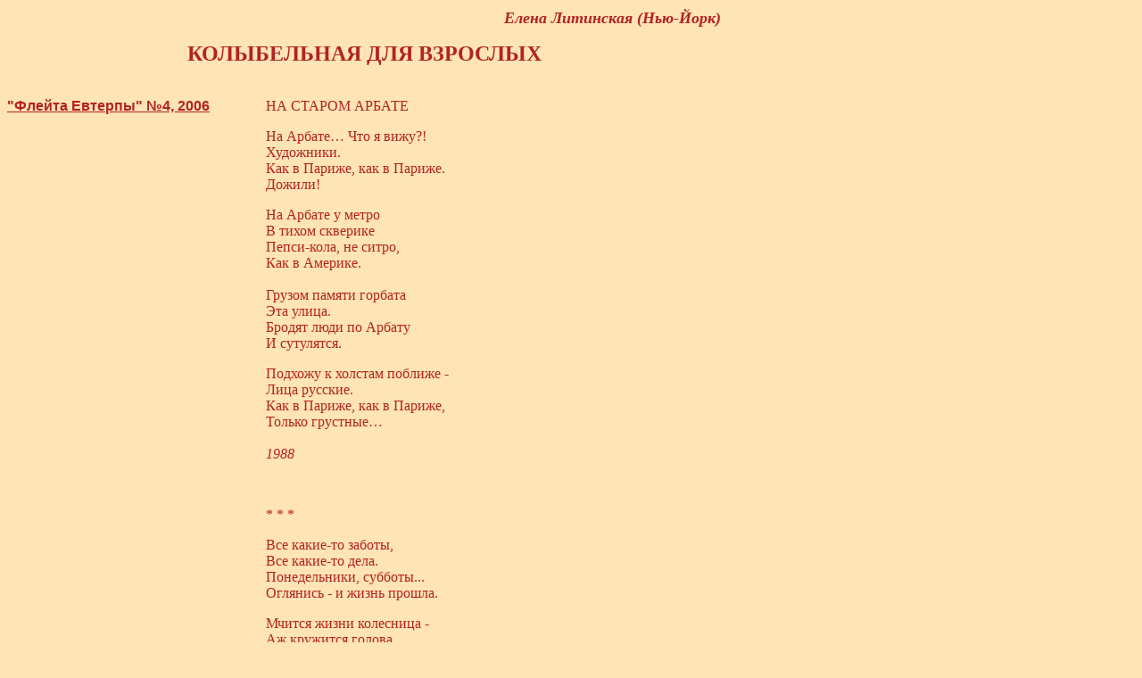

--- FILE ---
content_type: text/html
request_url: http://www.igraigr.com/litinskaya-4.htm
body_size: 9544
content:
<html>
<head>
<title>ЕЛЕНА ЛИТИНСКАЯ, №4, 2007</title>
<meta http-equiv="Content-Type" content="text/html; charset=windows-1251">
</head>

<body bgcolor="#FFE4B5" text="#B22222" link="#0000FF" vlink="#33CCCC" alink="#990099">
<table width="800" border="0" cellpadding="0" cellspacing="0">
  <tr> 
    <td height="102" valign="center" colspan="2" align="center"> 
      <p align="right"><i><font size="4"><b>Елена Литинская (Нью-Йорк)</b></font></i></p>
      <p><b><font size="5">КОЛЫБЕЛЬНАЯ ДЛЯ ВЗРОСЛЫХ</font></b></p>
      <p>&nbsp;</p>
    </td>
  </tr>
  <tr> 
    <td height="2527" width="290" valign="top"><font face="Arial"><b><a href="euterpe4.htm"><font color="#B22222">&quot;Флейта 
      Евтерпы&quot; №4, 2006</font></a></b></font> </td>
    <td width="510" valign="top" align="left"> 
      <p>НА СТАРОМ АРБАТЕ</p>
      <p> На Арбате… Что я вижу?!<br>
        Художники.<br>
        Как в Париже, как в Париже.<br>
        Дожили!</p>
      <p> На Арбате у метро<br>
        В тихом скверике<br>
        Пепси-кола, не ситро,<br>
        Как в Америке.<br>
        <br>
        Грузом памяти горбата<br>
        Эта улица.<br>
        Бродят люди по Арбату<br>
        И сутулятся.</p>
      <p> Подхожу к холстам поближе - <br>
        Лица русские.<br>
        Как в Париже, как в Париже,<br>
        Только грустные…<br>
        <br>
        <i>1988 </i></p>
      <p>&nbsp;</p>
      <p>* * * </p>
      <p>Все какие-то заботы,<br>
        Все какие-то дела.<br>
        Понедельники, субботы...<br>
        Оглянись - и жизнь прошла.</p>
      <p>Мчится жизни колесница - <br>
        Аж кружится голова.<br>
        Наши взгляды, как бойницы.<br>
        Ранят пулями слова.</p>
      <p>У меня печали маска.<br>
        Ты все чаще во хмелю.<br>
        И близка уже развязка.<br>
        Ненавижу и люблю.</p>
      <p>Мчится жизни колесница<br>
        По дороге в никуда.<br>
        Миг последний длится, длится.<br>
        Лишь успеть бы помолиться<br>
        И исчезнуть навсегда.</p>
      <p> <i>1992 </i><br>
      </p>
      <p>&nbsp;</p>
      <p>КОЛЫБЕЛЬНАЯ ДЛЯ ВЗРОСЛЫХ</p>
      <p> В окно войдет старушка,<br>
        Целительница ночь.<br>
        Прохладною подушкой<br>
        Прогонит думы прочь.</p>
      <p> Усни, доверься ночи.<br>
        Правления бразды<br>
        Отдай. Платеж отсрочен<br>
        До утренней звезды.</p>
      <p> Усни, забудь обиды<br>
        Томительного дня,<br>
        И виды на Мадриды,<br>
        И Трою, и Коня.</p>
      <p> Благословен иль проклят,<br>
        Фемиды блажь решит.<br>
        Ты память о Патрокле<br>
        На завтра отложи.</p>
      <p> Забудь вчерашней славы<br>
        Земную суету.<br>
        Ведь даже самый бравый<br>
        Был поражен в пяту.</p>
      <p> Пусть на крови заката<br>
        Родится день иной.<br>
        Отбросим постулаты,<br>
        И рыцарские латы,<br>
        И отдохнем немного<br>
        Пред новою войной.</p>
      <p> <i>1997 </i></p>
      <p><br>
        РАЗРЫВ</p>
      <p>Играем жизнь. Азартная игра.<br>
        Любовь и ненависть одной и той же масти.<br>
        И дом наш, что был крепостью вчера,<br>
        Сегодня распадается на части.</p>
      <p>Холодный взгляд любимого лица<br>
        В домашней неприглядности без грима.<br>
        Бьешь козырем. Преддверие конца.<br>
        Свободы пустота необозрима.</p>
      <p>От пустоты махнуть через года,<br>
        Порядок времени упрямо нарушая.<br>
        И кажется далекой, как звезда,<br>
        Та девочка в восточном полушарии.</p>
      <p>Весенний день усталые глаза<br>
        Слепит. Ликуют чайки на причале.<br>
        Причастна не к тебе моя слеза,<br>
        И плачу я от света, не печали.</p>
      <p> <i>1998 </i></p>
      <p><br>
        ЧАС ПИК В САБВЕЕ</p>
      <p> Вагон сабвея. Толчея.<br>
        Усталость. Мерное качанье.<br>
        Лиц безразличие - ничья<br>
        Между надеждой и отчаяньем.</p>
      <p> Быть может, на лице моем<br>
        В час пик - особая покорность.<br>
        Страх меж посевом и жнивьем.<br>
        Взойдет ли, хоть пустило корни?</p>
      <p> Терплю соседей на часок.<br>
        Прикосновенье чуждой плоти<br>
        К спине. Не оглянусь. Висок<br>
        Стучит легендою о Лоте,</p>
      <p> Вернее, о его жене.<br>
        Всего лишь остановок пару<br>
        Промучиться осталось мне<br>
        Овцою, загнанной в отару.</p>
      <p> Чужая смуглая рука<br>
        Ко мне на поручне прижалась.<br>
        Что хуже: запах чеснока<br>
        Или духов дешевых ? Шалость</p>
      <p> Сей мысли будоражит ум.<br>
        Он пребывает в полудреме<br>
        И отвечает наобум,<br>
        Мечтая о семье и доме.</p>
      <p> Быстрее, верный мой сабвей!<br>
        Хоть чеснока полезен запах,<br>
        Нет мочи! Мчи на юго-запад!<br>
        На Sheepshead Bay, на Sheepshead Bay!</p>
      <p> <i>2001 </i></p>
      <p></p>
      <p>&nbsp;</p>
      <p>ТЕЛЕФОННЫЙ ЗВОНОК В ВЕЧНОСТЬ</p>
      <p>Я б хотела тебе позвонить. Только знать бы, куда!<br>
        В твой последний приют, где на ложе убогом покоится плоть<br>
        И сквозь щели в граните упорно растет лебеда?<br>
        Или в рай, где твоя обитает душа? Не идут поезда,<br>
        Не летят самолеты в тот край. Ты бы весточку хоть</p>
      <p>Мне послал, хоть сигнал из того далека.<br>
        Холодны без тебя мои ночи и суетны дни.<br>
        Без забот о тебе моя жизнь так ненужно легка.<br>
        И судьбою моей до сих пор управляет рука,<br>
        Что ласкала меня. Годы горького счастья, о Боже, верни!</p>
      <p> <i>2001 </i></p>
      <p></p>
      <p>&nbsp; </p>
      <p>TWIN TOWERS</p>
      <p>Отважно поднялась рука<br>
        На тему эту.<br>
        Моя поэзия хрупка<br>
        По трафарету.</p>
      <p>По-вавилонски высоки<br>
        Стояли башни.<br>
        И дерзновенны, и легки<br>
        И бесшабашны.</p>
      <p> Светило солнце. Обещал <br>
        День быть погожим.<br>
        И радостно его встречал<br>
        Тот, кто не дожил.</p>
      <p>Как виражи твои круты!<br>
        Имею ль право<br>
        Сказать, что, Господи, не ты,<br>
        А - дьявол?</p>
      <p>Удар направил Он одним<br>
        Движеньем длани.<br>
        И над пожаром - скорбный нимб,<br>
        Печать закланья.</p>
      <p>И в небо - тысячи святых<br>
        Из пекла.<br>
        Нетленны черные цветы<br>
        Из пепла.</p>
      <p>Зола над городом кружит,<br>
        Как снег, летает.<br>
        Те, у кого осталась жизнь,<br>
        Ее латают.</p>
      <p> <i>2001</i></p>
      <p><br>
        К…</p>
      <p>Зимою нам ниспослано так мало<br>
        Тепла и света. Долог путь к весне.<br>
        Я знаю, что кого-то заменяла<br>
        тебе. Ты заменял кого-то мне.<br>
        Движеньем быстрым повернуть к стене <br>
        портрет того, кого вчера не стало.<br>
        Смахнуть слезою жертвенность весталок<br>
        и замереть, запутавшись в тене-<br>
        тах рук твоих. Я жадно согревала<br>
        себя тобою. Краткий миг провала<br>
        в блаженство. Одиночество на дне<br>
        его. А там, на крутизне,<br>
        перед паденьем Солнце танцевало<br>
        насмешливо. Мы близились к весне.</p>
      <p> <i>2002</i></p>
      <p><br>
        НЕСОСТОЯВШИЙСЯ РАЗГОВОР С БОГОМ ИЛИ... О ТОМ, КАК СУББОТНИЙ ВЕЧЕР ПРОШЕЛ 
        ВПУСТУЮ</p>
      <p>Ocean Parkway. Исход Субботы.<br>
        Евреи кагалом в синагогу - Шабэс.<br>
        А я, усталая, притащилась с работы.<br>
        И мне бы с Богом тоже не мешало б<br>
        поговорить. На разговор длинный<br>
        нет сил душевных, да и телесно<br>
        теряю форму. Кусок глины. <br>
        Лепите, что угодно. Одиночество тесно.<br>
        Общение вязко. Бог бы понял,<br>
        но не одобрил, ибо гордыня - <br>
        грех. (Нужна рифма. За ней - в погоню).<br>
        Смыть бы усталость, только воды нет,<br>
        как назло. Отключил супер.<br>
        Что ему Шабэс, хорвато-сербу?<br>
        Колдует у бойлера, брови насупив,<br>
        с умным видом: &quot;Sorry, сэры,<br>
        а также леди!&quot; Солнце к закату.<br>
        Совсем не праздничный нынче вечер.<br>
        Взор в телевизор. Вздремнуть за кадром.<br>
        Потом в постель. Носильные вещи<br>
        сняв, аккуратно сложить на стуле.<br>
        Уснуть пытаться, не слишком печалясь<br>
        о том, что вечер прошел впустую.<br>
        Чай, не последний! Конец - в начале...</p>
      <p> <i>2004 </i></p>
      <p>&nbsp;</p>
      <p>* * *</p>
      <p>На закате на канале<br>
        Светит неба рыжина.<br>
        Бросив якорь, яхты встали<br>
        На покой ночного сна.</p>
      <p>Рыболовы на канале<br>
        Посылают рыбу на...<br>
        Эх, не ловится каналья,<br>
        Хоть отчетливо видна.</p>
      <p>Вечерами на канале - <br>
        Эмигрантская волна<br>
        В туфлях, в сникерсах, в сандальях,<br>
        Ярко рас-фу-фы-ре-на.</p>
      <p>Поздно ночью на канале - <br>
        В ресторане у окна.<br>
        Мой бокал печалью налит.<br>
        Я решительно одна.</p>
      <p>Я уже в полуфинале,<br>
        И рукой достать до дна.<br>
        А когда-то на канале<br>
        Я - угодна и годна.</p>
      <p>На канале, на канале<br>
        Лето, осень и весна.<br>
        Век наш короток, брутален,<br>
        И прекрасен, и фатален.<br>
        И живет надежда на...</p>
      <p> <i>2004</i></p>
      <p>&nbsp;</p>
      <p>Д.И.<br>
        <br>
        Твое небытие вошло в мой быт<br>
        Без моего на то соизволенья.<br>
        Любви фантомной горькое томленье -<br>
        Прерогативою. Ты не забыт.</p>
      <p> Снимает у меня теперь жилье<br>
        И каждый месяц &quot;rent&quot; исправно платит,<br>
        Халат свой средь моих развесив платьев,<br>
        Извечное отсутствие твое.</p>
      <p> Вот записную книжку я нашла,<br>
        Где буквы четкие полупечатны.<br>
        Твой почерк. Близорукостью печальной<br>
        Глядят твои глаза из-под стекла.</p>
      <p>Тобой забит был в стену этот гвоздь -<br>
        Подвешенной картины предпосылка.<br>
        Ты мастерил - и я храню опилки,<br>
        Зажав в руке воспоминаний горсть.</p>
      <p>Ты здесь курил. Летели мне в лицо<br>
        Колечки дыма. Злилась я в запале.<br>
        О как бы мне сейчас надеть на палец<br>
        То дымно невесомое кольцо!</p>
      <p>Безмолвствует, дыханье затаив,<br>
        Твоя гитара в стареньком футляре.<br>
        И руки прикоснуться к той гитаре<br>
        Не смеют - неумелые мои.</p>
      <p>Я выучусь играть. Мой дух упрям.<br>
        Спою романс перед твоим портретом.<br>
        И тихий голос отзовется где-то<br>
        В ином миру, что параллелен нам.</p>
      <p> <i>2005</i></p>
      <p><br>
        * * *<br>
      </p>
      <p>Весна, апрель. Уже не холод<br>
        И не жара пока.<br>
        Старик не стар. Юнец не молод.<br>
        Не коротка строка.</p>
      <p> И не длинна. Избави, боже,<br>
        Меня от длинных строк!<br>
        К строке строга. Куда уж строже!<br>
        Пишу. Пришел мой срок.</p>
      <p> На межсезонья тонкой нити<br>
        Легко танцует стих.<br>
        А в январе он, жалкий нытик,<br>
        Твердил: &quot;Прощай, прости!&quot;</p>
      <p> Еще не распустились почки,<br>
        Но нагота ветвей<br>
        Трепещет влажной оболочкой,<br>
        И зреет жизнь под ней.</p>
      <p> Апрель мой ласковый, мой нежный,<br>
        Не убегай, постой.<br>
        Тогда, на площади Манежной,<br>
        В далекой жизни той,</p>
      <p> Полуреальной, запредельной,<br>
        Я не вела дням счет.<br>
        И длилась месяцем неделя,<br>
        И месяц - словно год.</p>
      <p> Теперь не то. Апрели мчатся.<br>
        За ними сентябри.<br>
        Надеть бы маску безучастья,<br>
        Да холодок внутри.</p>
      <p> Быть может, жизнь свою, беглянку,<br>
        Перехитрить смогу?<br>
        Ну разве что в консервной банке<br>
        И в собственном соку...</p>
      <p> <i>2006</i></p>
      <p></p>
      <p>&nbsp;</p>
      <p>ПИСЬМО ДРУГУ В МОСКВУ</p>
      <p> Мы друг другу с тобой не звонили давно.<br>
        Часовых поясов, знаю, в этом вина.<br>
        Мне в цепи твоих дел - тесно лишним звеном.<br>
        Ты боишься меня пробудить ото сна.</p>
      <p> О тебе мир наслышан. И книга, и фильм.<br>
        Ты умен и богат. И к тому же - герой.<br>
        А меня шестикрылый ведет серафим<br>
        В небеса. Мне никак не сравниться с тобой.</p>
      <p> Сорок лет напролет я слагаю стихи.<br>
        Удосужилась даже попасть в Интернет.<br>
        Говорят, что стихи мои - не от сохи.<br>
        Ну да что Интернет! Там кого только нет...</p>
      <p> Помнишь школьные годы? На Пресне пруды?<br>
        Я - отличница круглая, нежно кругла,<br>
        Доводила насмешкой тебя до беды,<br>
        До каленья бела. От любви, не со зла.</p>
      <p> Ты смотрел на меня, как влюбленный монах,<br>
        И свеченье моих непослушных волос<br>
        Возводил в ореол. И о тех временах - <br>
        Сентименты прости - не могу я без слез.</p>
      <p> Ты валял дурака и хватал трояка.<br>
        И азы языка я долбила с тобой.<br>
        Ты зубрил: &quot;кое, либо, нибудь, таки, ка&quot;.<br>
        О смешные частицы той жизни былой...<br>
        <br>
        Мы свое получили спустя много лет.<br>
        Я - билет до Нью-Йорка чрез Вену и Рим.<br>
        Ты - погоны полковника и партбилет.<br>
        И потом, как другие, разделался с ним.</p>
      <p> Все сместилось. В Москве ты нажил капитал.<br>
        Я - в Нью-Йорке - вот смех - на зарплату живу.<br>
        Почему-то мой дух капитал не впитал.<br>
        Может быть, нам махнуться: Нью-Йорк на Москву?</p>
      <p> Мы друг другу с тобой не звонили давно.<br>
        И, быть может, не надо. К чему ворожить?<br>
        Коли нам и цветка воскресить не дано,<br>
        Так зачем же нам зря сена стог ворошить?<br>
        <br>
        <i>2006 </i></p>
      <p></p>
      <p><br>
        * * *</p>
      <p><i>&quot;твое лицо в простой оправе...&quot;<br>
        <br>
        Александр Блок</i><br>
        <br>
        Твое лицо в простой оправе.<br>
        Иду... Похрустывает гравий.<br>
        Умел ты жизнь прожить без правил<br>
        И умереть без правил смог.<br>
        На кладбище так много света.<br>
        Стираю с камня пыль салфеткой.<br>
        &quot;Там человек сгорел...&quot; - из Фета.<br>
        А дальше я не помню строк.</p>
      <p> Ты жил по собственным скрижалям,<br>
        На одного соображая.<br>
        Мы осужденье выражали.<br>
        Уж так у нас заведено.<br>
        О, как неправильно ты умер - <br>
        Анахоретом, Аввакумом.<br>
        Один - матрос, забытый в трюме,<br>
        Когда корабль пошел на дно!</p>
      <p> Спешили мысли, страсти, строчки.<br>
        Жизнь - суета из точки в точку.<br>
        И вот - костюм на оторочку<br>
        Суровой траурной каймой.<br>
        Отславословили, отпели.<br>
        Пролили слезы - в самом деле.<br>
        А мне все эти менестрели - <br>
        Лишь звук пустой, лишь звук пустой...</p>
      <p> Друзья тебя давно забыли.<br>
        Дыру фанерою забили.<br>
        И кто, скажи на милость, в силе<br>
        Нести печали тяжкий груз!<br>
        Моя печаль, увы, бессрочна,<br>
        Назойлива и кровоточна.<br>
        Она съедает червоточиной.<br>
        И неразрывен наш союз.</p>
      <p> Твое лицо в простой оправе.<br>
        На кладбище так много света.<br>
        И я б хотела жить без правил,<br>
        Да не ко времени все это... </p>
      <p><i>2006</i></p>
      <p></p>
      <p> <br>
        * * *<br>
      </p>
      <p>Поколение мое - <br>
        Века прошлого жнивье.<br>
        Скоро нам в лицо: &quot;Старье!&quot;<br>
        И под зад коленкой.<br>
        Подустали мы слегка,<br>
        Но скрипит пером рука.<br>
        Рановато нам пока<br>
        Прислоняться к стенке.</p>
      <p> Наше дело - сторона.<br>
        Виновата в том война.<br>
        Наплодили нас сполна<br>
        Полюбовно предки.<br>
        Мы толкаемся, спешим,<br>
        Продаемся за гроши,<br>
        А под панцирем души - <br>
        Бьется сердце в клетке.</p>
      <p> На другом материке,<br>
        В безвозвратном далеке,<br>
        Только юность в рюкзаке - <br>
        Невесомым грузом.<br>
        Знать бы ране... Если бы!<br>
        Там рабы, а здесь дубы.<br>
        Забросав землей гробы -<br>
        Дёру из Союза.</p>
      <p> Стоп! Закрыт обратный ход.<br>
        Пешки ходят лишь вперед.<br>
        А в ферзи - простой народ -<br>
        Мы, увы не вышли.<br>
        Остается далью даль.<br>
        Что утеряно, не жаль.<br>
        Бруклин в дымчатую шаль<br>
        Обряжает вишню.</p>
      <p>Под окном моим она<br>
        Радуется, что весна.<br>
        И, назло годам пьяна,<br>
        Расправляет ветки.<br>
        Вишня, вишня! Я - как ты - <br>
        Не считаю лет пласты.<br>
        И, пока мечты круты,<br>
        Бьется сердце в клетке.</p>
      <p> <i>2006</i></p>
      <p> </p>
      <p><br>
        * * *</p>
      <p>Сентябрь. Грусть. Не пишутся стихи.<br>
        Давлю. Засох июльской краски тюбик.<br>
        Мне уши заложило. И глухи<br>
        Они к негромким осени этюдам.</p>
      <p>Я по привычке темные очки - <br>
        На нос. Гляжу. Фатальный выбор цвета<br>
        Не сделала листва. Знать, все-таки<br>
        Надеется, авось, вернется лето.</p>
      <p>Хоть бабье, хоть какое там еще...<br>
        Стать рыжею, блондинкою... Багрянцем<br>
        Заигрывая с солнечным лучом,<br>
        Краснеть не нарисованным румянцем.</p>
      <p>Считая дни - один и два в уме - <br>
        Забыть о неминуемой зиме.<br>
        Вот так без божества и вдохновенья<br>
        Рождается порой стихотворенье.</p>
      <p> <i>2006</i></p>
      <p>&nbsp;</p>
      <p>* * * </p>
      <p><i>&quot;Я научилась просто мудро жить,<br>
        Смотреть на небо и молиться Богу...&quot;</i></p>
      <p><i> Анна Ахматова</i></p>
      <p>Когда спешишь, все падает из рук.<br>
        Спешила жить - и жизнь из рук упала.<br>
        Любить спешила - и тебя, мой друг,<br>
        в метели заплутав, я потеряла.</p>
      <p>Остановить свой вечный бег пора.<br>
        Хранитель-ангел, наступи на пятки.<br>
        И, может быть, тогда из-под пера<br>
        любви и жизни выглянут остатки.</p>
      <p>Не поздно научиться мудро жить,<br>
        смотреть на небо и молиться Богу,<br>
        И листьями сухими дорожить,<br>
        что пригнаны к домашнему порогу.</p>
      <p>Привычке старой отдавая дань - <br>
        на подоконнике подобье сада<br>
        разбить. Алоэ, кактус и герань.<br>
        Кому пустая блажь, кому отрада.</p>
      <p>Настало время камни собирать.<br>
        В подсвечнике, начищенном до блеска,<br>
        горит свеча. Захлопнута тетрадь - <br>
        бесповоротно, радостно и резко.</p>
      <p> <i>2006</i></p>
      <p></p>
      <p><br>
        * * *</p>
      <p> <i>&quot;Как живется Вам с другою?<br>
        Проще ведь. Удар весла...&quot;</i></p>
      <p><i> Марина Цветаева</i></p>
      <p>Как тебе живется, милый,<br>
        На гребне шальной волны?<br>
        Тяжким грузом - грех вины.<br>
        Удержаться хватит силы?<br>
        Не боишься глубины?</p>
      <p>Как ни пыжься - ты изгнанник.<br>
        Ты, мой друг, навек изгой.<br>
        Беззащитный облик твой<br>
        Непривычно чужестранен.<br>
        Так на кой... скажи, на кой?..</p>
      <p>Как тебе на новом ложе?<br>
        Мягко ли? Все та же прыть?<br>
        Получается любить<br>
        Ту, которая моложе<br>
        И красивей, может быть?</p>
      <p>Через русскую словесность<br>
        К сердцу дамы долог путь.<br>
        Вовремя успел свернуть.<br>
        Что ж, хвала тебе за честность.<br>
        Путь короче - проще суть.</p>
      <p>Как тебе с обычной бабой,<br>
        Поэтических затей,<br>
        Закидонов и страстей<br>
        Без? Доволен ты хотя бы<br>
        Нынче долею своей?<br>
        <br>
        <i>2007 </i></p>
      <p>&nbsp;</p>
      <p>* * *<br>
      </p>
      <p>В окнах твоих темно.<br>
        Там тебя больше нет.<br>
        Скоро другие придут -<br>
        новый зажгут свет.</p>
      <p>Скоро другие придут -<br>
        свой привезут скарб.<br>
        Все, что твое, - хлам.<br>
        Им-то какая скорбь!</p>
      <p>Кто понесет мой шлейф?<br>
        Ты был мне верный паж.<br>
        Может, не только... Но<br>
        все это - просто коллаж.</p>
      <p>С кем коротать вечера?<br>
        Ты был здесь частый гость.<br>
        Может, не только... Но<br>
        все это - пепла горсть.</p>
      <p>Руки мне целовал<br>
        и прикасался к плечу.<br>
        Может, не только... Но<br>
        я о том умолчу.</p>
      <p> <i>2007 </i></p>
      <p>&nbsp;</p>
      <p>* * *</p>
      <p>Ваша роль - красиво говорить.<br>
        Слог ваш комплиментами возвышен - <br>
        Паутины золотая нить.<br>
        Вы пришли вишневый сад срубить?<br>
        Ну а я сижу себе под вишней.</p>
      <p>Слышу близко звуки топора.<br>
        Мне бы сразу обратиться в бегство.<br>
        С острыми орудьями игра,<br>
        Знаю, не доводит до добра.<br>
        В щепки сад - и никуда не деться.</p>
      <p>Но глаза у страха велики.<br>
        Вам сады рубить не по сединам.<br>
        А слова приятны все-таки.<br>
        Согревают, словно угольки,<br>
        И нужны весной, как витамины.</p>
      <p> <i>2007 </i></p>
      </td>
  </tr>
  <tr> 
    <td height="19" valign="top">&nbsp; 
    <td valign="top">&nbsp;</td>
  </tr>
  <tr> 
    <td height="57" valign="top"> 
      <p><font face="Arial"></font></p>
      <p>&nbsp; </p>
    <td valign="top"> 
      <p>&nbsp;</p>
      <p>&nbsp;</p>
    </td>
  </tr>
</table>
